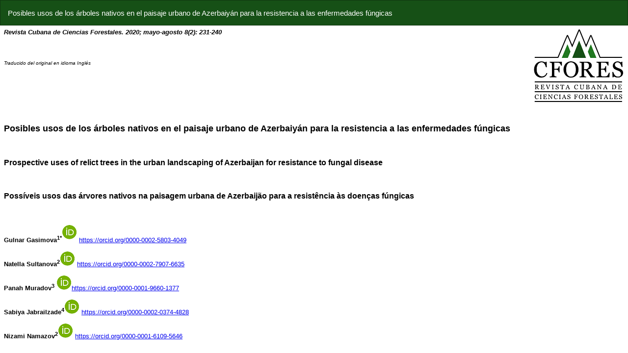

--- FILE ---
content_type: text/html; charset=utf-8
request_url: https://cfores.upr.edu.cu/index.php/cfores/article/view/545/html
body_size: 768
content:
<!DOCTYPE html>
<html lang="es-ES" xml:lang="es-ES">
<head>
	<meta charset="utf-8">
	<meta name="viewport" content="width=device-width, initial-scale=1.0">
	<title>
		Vista de Posibles usos de los árboles nativos en el paisaje urbano de Azerbaiyán para la resistencia a las enfermedades fúngicas
							| Revista Cubana de Ciencias Forestales
			</title>

	
<meta name="generator" content="Open Journal Systems 3.3.0.13">
<link rel="alternate" type="application/atom+xml" href="https://cfores.upr.edu.cu/index.php/cfores/gateway/plugin/AnnouncementFeedGatewayPlugin/atom">
<link rel="alternate" type="application/rdf+xml" href="https://cfores.upr.edu.cu/index.php/cfores/gateway/plugin/AnnouncementFeedGatewayPlugin/rss">
<link rel="alternate" type="application/rss+xml" href="https://cfores.upr.edu.cu/index.php/cfores/gateway/plugin/AnnouncementFeedGatewayPlugin/rss2">
	<link rel="stylesheet" href="https://cfores.upr.edu.cu/index.php/cfores/$$$call$$$/page/page/css?name=bootstrap" type="text/css" /><link rel="stylesheet" href="https://cfores.upr.edu.cu/index.php/cfores/$$$call$$$/page/page/css?name=bootstrapTheme-cfores" type="text/css" />
</head>
<body class="pkp_page_article pkp_op_view">

		<header class="header_view">

		
		<a href="https://cfores.upr.edu.cu/index.php/cfores/article/view/545" class="return">
			<span class="pkp_screen_reader">
				Volver a los detalles del artículo
			</span>
		</a>

		<a href="https://cfores.upr.edu.cu/index.php/cfores/article/view/545" class="title">
			Posibles usos de los árboles nativos en el paisaje urbano de Azerbaiyán para la resistencia a las enfermedades fúngicas
		</a>
	</header>

	<div id="htmlContainer" class="galley_view" style="overflow:visible;-webkit-overflow-scrolling:touch">
									<iframe name="htmlFrame" src="				https://cfores.upr.edu.cu/index.php/cfores/article/download/545/html?inline=1
			" title="HTML de Posibles usos de los árboles nativos en el paisaje urbano de Azerbaiyán para la resistencia a las enfermedades fúngicas" allowfullscreen webkitallowfullscreen></iframe>
	</div>
	
</body>
</html>


--- FILE ---
content_type: text/html; charset=UTF-8
request_url: https://cfores.upr.edu.cu/index.php/cfores/article/download/545/html?inline=1
body_size: 12843
content:
<!DOCTYPE HTML PUBLIC "-//W3C//DTD HTML 3.2//EN">
<!-- This HTML document was generated by PageMaker -->
<!-- On Wed Apr 29 16:41:54 2020 from "Untitled-1" -->
<HTML>
<head>

<TITLE>Posibles usos de los &aacute;rboles nativos en el paisaje urbano de Azerbaiy&aacute;n para la resistencia a las enfermedades f&uacute;ngicas</TITLE>
</HEAD>
<BODY BGCOLOR="#ffffff">

<p><font size="2" face="Verdana, Arial, Helvetica, sans-serif"><B><I>Revista Cubana de Ciencias Forestales. 2020; mayo-agosto  8(2): 231-240</I></B></font><img src="https://cfores.upr.edu.cu/index.php/cfores/article/download/545/version/390/html/5730/logo.png" width="185" height="153" align="right"></p>
<p>&nbsp;</p>
<p><font size="1" face="Verdana, Arial, Helvetica, sans-serif"><em>Traducido del original en idioma Ingl&eacute;s </em></font></p>
<p>&nbsp;</p>
<p>&nbsp;</p>
<p>&nbsp;</p>
<p><strong><font size="4" face="Verdana, Arial, Helvetica, sans-serif">Posibles usos de los &aacute;rboles nativos en el paisaje urbano de Azerbaiy&aacute;n para 
  la resistencia a las enfermedades f&uacute;ngicas </font></strong></p>
<p>&nbsp;</p>
<P><strong><font size="3" face="Verdana, Arial, Helvetica, sans-serif">Prospective uses of relict trees in the urban landscaping of Azerbaijan for 
resistance to fungal disease</font></strong>
<p>&nbsp;</p>
<P><font size="3"><strong><font face="Verdana, Arial, Helvetica, sans-serif">Poss&iacute;veis  usos das &aacute;rvores nativos na paisagem urbana de Azerbaij&atilde;o para a resist&ecirc;ncia &agrave;s  doen&ccedil;as f&uacute;ngicas</font></strong>
</font>
<p>&nbsp;</p>
<P><font size="2" face="Verdana, Arial, Helvetica, sans-serif"><strong>Gulnar Gasimova<SUP>1*<img src="https://cfores.upr.edu.cu/index.php/cfores/article/download/545/version/390/html/5731/orcid2.png" width="31" height="30"></SUP></strong> <a href="https://orcid.org/0000-0002-5803-4049" target="_blank">https://orcid.org/0000-0002-5803-4049
</a></font>
<P><font size="2" face="Verdana, Arial, Helvetica, sans-serif"><B>Natella Sultanova</B><SUP><strong>2</strong></SUP><img src="https://cfores.upr.edu.cu/index.php/cfores/article/download/545/version/390/html/5731/orcid2.png" width="31" height="30"> <a href="http://orcid.org/0000-0002-7907-6635" target="_blank">https://orcid.org/0000-0002-7907-6635</a>
</font>
<P><font size="2" face="Verdana, Arial, Helvetica, sans-serif"><B>Panah Muradov</B><SUP><strong>3</strong></SUP> <img src="https://cfores.upr.edu.cu/index.php/cfores/article/download/545/version/390/html/5731/orcid2.png" width="31" height="30"><a href="https://orcid.org/0000-0001-9660-1377" target="_blank">https://orcid.org/0000-0001-9660-1377</a>
</font>
<P><font size="2" face="Verdana, Arial, Helvetica, sans-serif"><B>Sabiya Jabrailzade</B><SUP><strong>4</strong></SUP><img src="https://cfores.upr.edu.cu/index.php/cfores/article/download/545/version/390/html/5731/orcid2.png" width="31" height="30"> <a href="https://orcid.org/0000-0002-0374-4828" target="_blank">https://orcid.org/0000-0002-0374-4828</a>
</font>
<P><font size="2" face="Verdana, Arial, Helvetica, sans-serif"><B>Nizami Namazov</B><SUP><strong>2</strong></SUP><img src="https://cfores.upr.edu.cu/index.php/cfores/article/download/545/version/390/html/5731/orcid2.png" width="31" height="30"> <a href="https://orcid.org/0000-0001-6109-5646" target="_blank">https://orcid.org/0000-0001-6109-5646</a>
</font>
<p>&nbsp;</p>
<P><font size="2" face="Verdana, Arial, Helvetica, sans-serif"><SUP>1</SUP>Institute of Botany of ANAS (Azerbaijan National Academy of Sciences), Azerbaijan.</font><br>
  <font size="2" face="Verdana, Arial, Helvetica, sans-serif"><SUP>2</SUP>Sumgayit State University, Department of Biology, Azerbaiyan.</font><br>
    <font size="2" face="Verdana, Arial, Helvetica, sans-serif"><SUP>3</SUP>Institute of Microbiology of ANAS (Azerbaijan National Academy of Sciences), Azerbaijan.</font><br>
      <font size="2" face="Verdana, Arial, Helvetica, sans-serif"><SUP>4</SUP>Azerbaijan State Pedagogical University,  Azerbaijan.</font><br>
<p>&nbsp;</p>
<P><font size="2" face="Verdana, Arial, Helvetica, sans-serif"><SUP>*</SUP>Autor para la 
  correspondencia: <a href="mailto:muradov.imanas@bk.ru">muradov.imanas@bk.ru</a></font>
<p>&nbsp;</p>
<P><font size="2" face="Verdana, Arial, Helvetica, sans-serif"><B>Recibido</B>: 26 de febrero de 2020.
</font>
  <br>
<font size="2" face="Verdana, Arial, Helvetica, sans-serif"><B>Aprobado</B>: 16 de abril de 2020.</font>
<hr>
<P><font size="2" face="Verdana, Arial, Helvetica, sans-serif"></font>
<font size="2" face="Verdana, Arial, Helvetica, sans-serif"><B>RESUMEN</B></font>
<P><font size="2" face="Verdana, Arial, Helvetica, sans-serif">En este estudio, se consideran los usos prospectivos de algunas plantas 
  nativas en los paisajes de zonas urbanas de Azerbaiy&aacute;n en cuanto a su resistencia a las enfermedades f&uacute;ngicas. Para 
  ello, se utilizaron nueve especies de plantas nativas de la dendroflora local y se estudiaron su 
  microbiota y la resistencia a las enfermedades causadas por hongos. En el estudio se identificaron 65 
  especies de Mycota, de las cuales el 84,6 % son condicionalmente pat&oacute;genas. La gran mayor&iacute;a de 
  las especies pertenecen a Ascomycota, y los representantes de los grupos Basidiomycota y 
  Zygomycota estuvieron representados en menor medida. Las enfermedades f&uacute;ngicas m&aacute;s comunes 
  incluyen la podredumbre manchada y la podredumbre multicolor (alrededor del 75 %). La gama 
  de pat&oacute;genos dominantes en las plantas nativas se estudia en funci&oacute;n de las especies, lo que 
  constituye una condici&oacute;n favorable para limitar la propagaci&oacute;n de la enfermedad en los rodales mixtos. 
  En general, los &aacute;rboles nativos tienen un alto potencial de resistencia a la micobiota pat&oacute;gena 
  y pueden utilizarse en el paisajismo de las ciudades. </font>
<P><font size="2" face="Verdana, Arial, Helvetica, sans-serif"><B>Palabras clave</B>: Plantas nativas; Jardines urbanos; 
  Microbiota; Fitopat&oacute;genos; Indicadores cuantitativos bajos. </font>
<hr>
<P><font size="2" face="Verdana, Arial, Helvetica, sans-serif"><B>ABSTRACT</B>
</font>
<P><font size="2" face="Verdana, Arial, Helvetica, sans-serif">This study considers the prospective uses of some relict plants in the landscaping of urban 
  areas in Azerbaijan in terms of their resistance to fungal diseases. To do this, nine species of 
  relict plants of local dendroflora were used and their mycobiota and resistance of diseases caused 
  by fungi were studied. The study identified 65 species of Mycota, of which 84.6 % are 
  conditionally pathogenic. The vast majority of species belong to Ascomycota, and representatives of 
  the Basidiomycota and Zygomycota groups were represented to a lesser extent. The most 
  common fungal diseases include spotted and multi-colored rot (about 75 %). The range of 
  dominant pathogens in the relict plants under studies species-specific, which is a favorable condition 
  for limiting the spread of disease in mixed stands. In general, relict trees have a high potential 
  for resistance to pathogenic mycobiota and can be used in landscaping of cities. </font>
<P><font size="2" face="Verdana, Arial, Helvetica, sans-serif"><B>Keywords: </B>Relict trees; Urban gardening; Mycobiota; Phytopathogens; low quantitative indicators.
  </font>
<hr>
<P><font size="2"><strong><font face="Verdana, Arial, Helvetica, sans-serif">RESUMO</font></strong></font>
<P><font size="2" face="Verdana, Arial, Helvetica, sans-serif"> Neste estudo, as  utiliza&ccedil;&otilde;es prospectivas de algumas plantas nativas em paisagens urbanas do  Azerbaij&atilde;o s&atilde;o consideradas em termos da sua resist&ecirc;ncia a doen&ccedil;as f&uacute;ngicas.  Para este efeito, foram utilizadas nove esp&eacute;cies de plantas nativas da  dendroflora local e foram estudadas a sua microbiota e resist&ecirc;ncia a doen&ccedil;as  f&uacute;ngicas. No estudo foram identificadas 65 esp&eacute;cies de Mycota, das quais 84,6 %  s&atilde;o patog&eacute;nicas do ponto de vista das condi&ccedil;&otilde;es. A grande maioria das esp&eacute;cies  pertence a Ascomycota e os representantes dos grupos Basidiomycota e Zygomycota  estiveram representados em menor escala. As doen&ccedil;as f&uacute;ngicas mais comuns  incluem a podrid&atilde;o manchada e a podrid&atilde;o multicolorida (cerca de 75 %). A gama  de agentes patog&eacute;nicos dominantes nas plantas nativas &eacute; estudada com base na  esp&eacute;cie, o que constitui uma condi&ccedil;&atilde;o favor&aacute;vel para limitar a propaga&ccedil;&atilde;o da  doen&ccedil;a em povoamentos mistos. Em geral, as &aacute;rvores nativas t&ecirc;m um elevado  potencial de resist&ecirc;ncia &agrave; microbiota patog&eacute;nica e podem ser utilizadas no  paisagismo urbano. </font>
<P><font size="2" face="Verdana, Arial, Helvetica, sans-serif"><strong>Palavras-chave</strong>: Plantas nativas; Jardins urbanos;  Microbiota; Agentes patog&eacute;nicos das plantas; Indicadores quantitativos baixos. </font>
<hr>
<P><font size="3" face="Verdana, Arial, Helvetica, sans-serif"><B>INTRODUCCI&Oacute;N</B>
  </font>
<P><font size="2" face="Verdana, Arial, Helvetica, sans-serif">La dendroflora en gran parte de las ciudades de Azerbaiy&aacute;n desempe&ntilde;an un importante 
  rol ambiental porque cumplen funciones sanitarias-higi&eacute;nicas, culturales, recreativas, 
  de esparcimiento, est&eacute;ticas, de protecci&oacute;n del agua y del suelo (Aronson <I>et al.,</I> 2014; Battisti <I>et al.,</I> 2019; Ennos, 2015; Kowarik y von der Lippe, 2018; Nilon <em>et al.,</em> 2017). Sin embargo, el 
  entorno urbano se distingue por sus peculiares caracter&iacute;sticas ambientales, as&iacute; como por las 
  influencias tecnog&eacute;nicas espec&iacute;ficas que inhiben las plantas (Ives y <I>et al.,</I> 2016; Qiu <I>et al.,</I> 2017; 
  Tomoshevich, 2015). Los impactos antropog&eacute;nicos provocan un desequilibrio en las dendrocenosis, 
  una disminuci&oacute;n de la resistencia a las enfermedades entre las especies arb&oacute;reas, as&iacute; como 
  da&ntilde;os mec&aacute;nicos en los &aacute;rboles, lo que a su vez provoca un aumento de diversas enfermedades 
  infecciosas (Lukmazova, 2013; Tatarintsev, 2018). La micobiota pat&oacute;gena altera los procesos de 
  fotos&iacute;ntesis en los &aacute;rboles, reduce su productividad y longevidad, y tambi&eacute;n puede causar muertes 
  masivas en los espacios verdes de las ciudades (Brasier y Buck, 2001; Yang <I>et al.,</I> 2017). Para resolver los problemas pr&aacute;cticos del paisajismo, es de gran importancia el inventario de los 
  dendropat&oacute;genos, ya que permite fundamentar cient&iacute;ficamente las medidas para enriquecer y actualizar el 
surtido de plantaciones urbanas. </font>
<P><font size="2" face="Verdana, Arial, Helvetica, sans-serif">M&aacute;s de un centenar de especies de &aacute;rboles locales e introducidos se utilizan en la mejora de 
  las grandes ciudades de Azerbaiy&aacute;n (Abdullayeva, 2017; Kowarik y von der Lippe, 2018; 
  Tomoshevich, 2015). Estos tienen caracter&iacute;sticas diferentes seg&uacute;n sus rasgos ecol&oacute;gicos (rangos y 
  dependencia de determinadas condiciones ambientales, ciclo de vida, entre otros). La influencia de 
  estas diferencias en la resistencia de la dendrofauna urbana a las enfermedades infecciosas se 
  ha abordado en numerosos trabajos, en los que se han identificado las formas dominantes y 
  la especificidad de las especies de diversos representantes de la micobiota arb&oacute;rea 
  (Abdullayeva, 2017; Lukmazova, 2013; Tatarintsev, 2018; Tomoshevich, 2015). En algunos trabajos se 
  presentan pruebas de que algunas plantas nativas son resistentes a las enfermedades mic&oacute;ticas, lo que 
  se asocia a un alto potencial de adaptaci&oacute;n (Lukmazova, 2013; Qiu <em>et al.,</em> 2017). Este hecho 
  hace que estas sean un objeto de estudio prometedor para su uso en el paisajismo urbano. Las 
  plantas nativas se plantan ampliamente en las grandes ciudades de Azerbaiy&aacute;n. Por ejemplo, el 
  pino eldar (<I>Pinus eldarica </I>Medw.) y el pino oriental 
  (<I>Platanus orientalis </I>L.) se utilizan ampliamente 
  en los paisajes urbanos. En algunos parques y jardines tambi&eacute;n se planta el casta&ntilde;o com&uacute;n 
  (<I>Castanea sativa </I>Mill.), el roble casta&ntilde;o 
  (<I>Quercus</I> <I>castaneifolia </I>CAM.) y la langosta del mar Caspio 
  (<I>Gleditshia caspia </I>Desf.); sin embargo, a pesar de su ubicuidad en los entornos urbanos de Azerbaiy&aacute;n, no 
  se han realizado estudios especiales sobre la resistencia de este grupo de plantas a la 
  micobiota pat&oacute;gena. En ese sentido, en este trabajo se eval&uacute;an las perspectivas de utilizaci&oacute;n de 
  &aacute;rboles nativos en el paisaje urbano de las grandes ciudades, como Bak&uacute; y Sumgait, en lo que 
  respecta a su resistencia a las enfermedades f&uacute;ngicas. </font>
<p>&nbsp;</p>
<P><font size="3" face="Verdana, Arial, Helvetica, sans-serif"><B>MATERIALES Y M&Eacute;TODOS</B>
  </font>
<P><font size="2" face="Verdana, Arial, Helvetica, sans-serif"><strong>Material de investigaci&oacute;n </strong></font>
<P><font size="2" face="Verdana, Arial, Helvetica, sans-serif">El estudio se llev&oacute; a cabo en 2014 en las ciudades de Bak&uacute; y 
  Sumgait, que son las ciudades m&aacute;s grandes de Azerbaiy&aacute;n. Se tomaron muestras de los &oacute;rganos 
  reproductivos (flores, frutos y semillas) y vegetativos (ra&iacute;z, tallo y hoja) de las plantas estudiadas. Para 
  seleccionar las muestras se utiliz&oacute; el m&eacute;todo de la ruta (Abdullayeva, 2017; Bahshaliyeva, 2017; Food 
  and Agriculture Organization of the United Nations (FAO), 2006; Golovin <em>et al.,</em> 2002). En total, 
  se tomaron 500 muestras de nueve especies de &aacute;rboles nativos (Mammadov <I>et al.,</I> 2016; Ministerio de Ecolog&iacute;a y Recursos Naturales de la Rep&uacute;blica de Azerbaiy&aacute;n, 2013): </font>
<ol>
  <li><font size="2" face="Verdana, Arial, Helvetica, sans-serif"><I>Albizzia julibrissin Dur</I>. - un &aacute;rbol deciduo de 6 a 16 m de altura, con copa en forma de 
    paraguas. Los h&aacute;bitats naturales son el cintur&oacute;n de monta&ntilde;as bajas de los montes Talysh en Azerbaiy&aacute;n, 
    as&iacute; como China, Corea y Jap&oacute;n. Adem&aacute;s, se distribuye por toda la costa del Mar Negro del noreste 
    de Turqu&iacute;a. Es una planta ornamental muy popular en los jardines y parques de las ciudades 
    de Europa meridional y Asia. </font></li>
  <li><font size="2" face="Verdana, Arial, Helvetica, sans-serif"><I>Castanea sativa Mill</I>. - Planta le&ntilde;osa deciduo de 10 a 30 metros de altura con una copa 
    en forma de paraguas. Ampliamente distribuida en los subtr&oacute;picos del Mediterr&aacute;neo y 
    el C&aacute;ucaso. </font>  </li>
  <li><font size="2" face="Verdana, Arial, Helvetica, sans-serif"><I>Ficus carica L.</I> &aacute;rbol deciduo de 10-15 m de altura, en algunos casos toma la forma 
    de matojo. Forma de la copa como paraguas esf&eacute;rico. Los ficus crecen en las 
    regiones subtropicales y c&aacute;lidas de Azerbaiy&aacute;n y est&aacute;n ampliamente distribuidos en los 
    pa&iacute;ses mediterr&aacute;neos, Transcaucasia, los C&aacute;rpatos y el Territorio de Krasnodar. </font>  </li>
  <li><font size="2" face="Verdana, Arial, Helvetica, sans-serif"><I>Gleditsia caspia Desf</I>. - una planta le&ntilde;osa decidua de 10-15 m de altura y hal&oacute;fita. 
    Com&uacute;n en los bosques del C&aacute;ucaso, en muchas regiones de Azerbaiy&aacute;n y en las tierras bajas 
    de Absheron, Talysh y Kur-Araz. </font>  </li>
  <li><font size="2" face="Verdana, Arial, Helvetica, sans-serif"><I>Parrotia persica</I> (D.C.) C.A.M.  un &aacute;rbol deciduo de 12-25 m de altura, el tronco 
    se ramifica desde la base. Este &aacute;rbol se distribuye en los bosques naturales de las 
    monta&ntilde;as de Talysh de Azerbaiy&aacute;n e Ir&aacute;n, cerca de la costa del Mar Caspio. </font>  </li>
  <li><font size="2" face="Verdana, Arial, Helvetica, sans-serif"><I>Pinus eldarica Medw</I>. - Con&iacute;fera de baja talla. Su &uacute;nico h&aacute;bitat natural es muy 
    limitado, cubre hasta 300 hect&aacute;reas de las laderas norte y noreste de la cadena Elleroyag en 
    zonas rocosas secas de la Llanura Eldar. Es una de las plantas m&aacute;s utilizadas para el 
    paisajismo en Azerbaiy&aacute;n y en las regiones &aacute;ridas del C&aacute;ucaso y el Asia central. </font>  </li>
  <li><font size="2" face="Verdana, Arial, Helvetica, sans-serif"><I>Platanus orientalis L.</I> - &aacute;rbol deciduo 25-50 m de altura. La copa es densa, amplia 
    y ovalada. Es com&uacute;n en el Mediterr&aacute;neo, Am&eacute;rica del Norte, Asia Central y Asia Menor, 
    y Europa Central. Es uno de los &aacute;rboles m&aacute;s utilizados en el paisajismo en Azerbaiy&aacute;n. </font>  </li>
  <li><font size="2" face="Verdana, Arial, Helvetica, sans-serif"><I>Punica granatum L</I>. - un arbusto subtropical perenne y deciduo con origen en Asia 
    Menor. Est&aacute; ampliamente distribuido en Am&eacute;rica del Sur, Australia, Sud&aacute;frica, Azerbaiy&aacute;n, 
    los pa&iacute;ses de la cuenca del Mediterr&aacute;neo, Afganist&aacute;n, la India y China. La granada 
    crece naturalmente a lo largo de las estribaciones meridionales del C&aacute;ucaso Mayor y Menor, y 
    a lo largo de las riberas del r&iacute;o Kura en Azerbaiy&aacute;n. La granada se cultiva hist&oacute;ricamente 
    en casi todas las regiones de Azerbaiy&aacute;n. </font>  </li>
  <li><font size="2" face="Verdana, Arial, Helvetica, sans-serif"><I>Quercus castaneifolia </I>(C.A.M.) - un &aacute;rbol cuya copa tiende a ser amplia piramidal de 
    40-45 m de altura, muy extendido en el Gran C&aacute;ucaso, el C&aacute;ucaso Menor y la zona de 
    Talysh en Azerbaiy&aacute;n. </font>  </li>
</ol>
<P><font size="2" face="Verdana, Arial, Helvetica, sans-serif"><strong>Muestreo y an&aacute;lisis micol&oacute;gico</strong></font>
<P><font size="2" face="Verdana, Arial, Helvetica, sans-serif">En todos los casos, para aislar los hongos en cultivo puro, 
  se utilizaron medios de cultivo est&aacute;ndar: extracto de Agar malta (AMJ), agar Czapek (ChM), el 
  agar de arroz (RA) y agar patata (PA). Estos medios de cultivo tambi&eacute;n se utilizaron para 
  almacenar los cultivos de estudio. </font>
<P><font size="2" face="Verdana, Arial, Helvetica, sans-serif">Los hongos se identificaron sobre la base de ciertos identificadores (Horst, 2013; Kirk <em>et 
  al.,</em> 2008; Satton <em>et al.,</em> 2001). Se utilizaron los nombres latinos de los hongos y su 
  sistematizaci&oacute;n se llev&oacute; a cabo de conformidad con las normas actualmente aceptadas (Hawksworth, 2014), 
  as&iacute; como con el sitio web oficial de la Asociaci&oacute;n Micol&oacute;gica Internacional (IMA) (Mammadov <em>et 
  al.,</em> 2016). La frecuencia de aparici&oacute;n de los hongos se determin&oacute; mediante la f&oacute;rmula <em>P = (n / 
  N) x100</em>, donde P es la frecuencia de aparici&oacute;n de los hongos en la muestra (o la tasa de 
  prevalencia de la enfermedad causada por el pat&oacute;geno - %), n es el n&uacute;mero de hongos encontrados 
  (el n&uacute;mero de plantas infectadas con la enfermedad en las &aacute;reas de estudio) y N es el n&uacute;mero 
  total de muestras (n&uacute;mero total de especies de plantas en el &aacute;rea de estudio). </font>
<p>&nbsp;</p>
<p><strong><font size="3" face="Verdana, Arial, Helvetica, sans-serif">RESULTADOS</font></strong></p>
<p><font size="2" face="Verdana, Arial, Helvetica, sans-serif">Los estudios de las plantas aut&oacute;ctonas de los espacios verdes en las ciudades revelaron una 
  gran variedad de hongos. Se aislaron un total de 65 especies de micro y macromicetos (Tabla 1). 
  El mayor n&uacute;mero de especies se registr&oacute; en <I>Quercus castaneifolia</I>, y el menor en<I> Pinus 
    eldarica</I>. La diversidad de especies de micobiota en otras plantas oscila entre 10 y 14. Esto es de 1,7 a 
  2,4 veces menos en comparaci&oacute;n con los hongos implicados en la formaci&oacute;n de la micobiota 
en <I>Quercus castaneifolia</I> y de 1,1 a 1,6 veces m&aacute;s que en <I>Pinus eldarica</I>. En algunos casos se observa la ocurrencia de dos o m&aacute;s tipos de hongos par&aacute;sitos en una planta. </font></p>
<p><font size="2" face="Verdana, Arial, Helvetica, sans-serif">Un estudio detallado de los hongos que participan en la formaci&oacute;n de la micobiota de acuerdo 
  con sus caracter&iacute;sticas taxon&oacute;micas distintivas encontr&oacute; que el 67,7 % de los hongos pertenecen 
a Ascomycota, el 21,5 % a Basidiomycota y el 10,8 % a Zygomycota. </font></p>
<p align="center"><font size="2" face="Verdana, Arial, Helvetica, sans-serif"><B>Tabla 1. - </B>Caracter&iacute;sticas num&eacute;ricas de la composici&oacute;n de las especies de microbiocios en 
  las plantas nativas </font></p>
<p align="center"><img src="https://cfores.upr.edu.cu/index.php/cfores/article/download/545/version/390/html/5727/t1.png" width="646" height="311"></p>
<P><font size="2" face="Verdana, Arial, Helvetica, sans-serif">En total, Ascomycota tiene 44 especies pertenecientes a 11 &oacute;rdenes: 
Botryosphaeriales-2, Capondiales- 5, Diaporthales - 3, Dothideales- 1, Eurotiales- 8, Ersiphales- 5, Helotiales- 
4, Hypocreales- 5, Glomerellales- 3, Pleosparales -7, Xylariales- 1. </font>
<P><font size="2" face="Verdana, Arial, Helvetica, sans-serif">El grupo Basidiomycota tiene 14 especies pertenecientes a cuatro &oacute;rdenes: Himenochaetales - 
  2, Polyporales - 5, Pucciniales - 5 y Urocystidales - 2. </font>
<P><font size="2" face="Verdana, Arial, Helvetica, sans-serif">Los datos obtenidos muestran que el 83,1% de los hongos registrados (54 especies) 
  son condicionalmente pat&oacute;genos y pertenecen a los grupos Ascomycota (74,1 %) y 
  Basidiomycota (25,9 %). No se detectaron fitopat&oacute;genos entre los Zygomycota. Los representantes de 
  este grupo participaron principalmente en la formaci&oacute;n de micobiotas ep&iacute;fitas en los 
  &aacute;rboles estudiados. <I>Quercus 
    castaneifolia</I> ten&iacute;a la mayor tasa de infecci&oacute;n de enfermedades f&uacute;ngicas 
  y el <I>Pinus eldarica</I> la menor (Tabla 2).
  </font>
<P align="center"><font size="2" face="Verdana, Arial, Helvetica, sans-serif"><B>Tabla 2.- </B>Caracter&iacute;sticas num&eacute;ricas de la composici&oacute;n de las especies de la microbiota en 
  las plantas nativas </font>
<P align="center"><img src="https://cfores.upr.edu.cu/index.php/cfores/article/download/545/version/390/html/5728/t2.png" width="644" height="251">
<P><font size="2" face="Verdana, Arial, Helvetica, sans-serif">La enfermedad m&aacute;s com&uacute;n es la podredumbre manchada y multicolor, que representa 
alrededor del 75 % del n&uacute;mero total de enfermedades registradas. Esta patolog&iacute;a se debe a las 
actividades de varios representantes de los grupos Ascomycota y Basidiomycota: <I>Alternaria</I> <I>alternata </I>(Fr.) Keissl., 
<I>Ascochyta</I> <I>quercus</I> Sacc. et Speg., 
<I>Botrytis</I> <I>cinerea</I> Pers, 
<I>Dothistroma</I> <I>septospora</I> (Dorog.) M. Morelet, 
<I>Fomes</I> <I>fomentarius</I> (L) Fr., 
<I>Fomitopsis</I> <I>pinicola</I> (Sw.) P. Karst., 
<I>Heteroporus</I> <I>biennis</I> (Bull.) L&aacute;zaro Ibiza, <I>Laetiporus</I> <I>sulphureusMurrill</I>, 
<I>Phellinus</I> <I>torulosus</I> (Pers.) Bourdot y 
Galzin, <I>Nectria</I> <I>cinnabarina</I> (Tode) Fr., 
<I>Phoma</I> <I>acicola</I> (L&eacute;v.) Sacc., <I>Phyllosticta</I> <I>aesculina</I> Sacc, 
<I>Ph</I>. <I>castaneae</I> Ellis y Everh. Otras enfermedades (marchitamiento, corrosi&oacute;n, necrosis, o&iacute;dio, etc.) son 
causadas por los hongos <I>Melampsora</I> 
<I>pinitorqua</I> Rostr., <I>Microsphaera</I> 
<I>alphitoides</I>, Griff et Maubl., 
<I>Tubercularia</I> <I>vulgaris</I> Tode, 
<I>Verticillium</I> <I>dahliae</I> Kleb, etc. Se observ&oacute; tambi&eacute;n que en la composici&oacute;n de 
los pat&oacute;genos de las plantas nativas objeto de estudio se incluyen tambi&eacute;n especies espec&iacute;ficas. 
Por ejemplo, <I>Ascochyta quercus, Melampsora 
quercus</I> (Brond.) J. Schr&ouml;t. y <I>Microsphaera 
quercina</I> (Schwein.) Burrill para <I>Quercus 
castaneifolia</I>, y los hongos <I>Erysiphe 
castaneae</I> U. Braun y <I>Ph. castaneae</I> para 
<I>Castanea sativa</I> son especies espec&iacute;ficas. </font>
<p>&nbsp;</p>
<P><strong><font size="3" face="Verdana, Arial, Helvetica, sans-serif">DISCUSI&Oacute;N</font>
  </strong>
<P><font size="2" face="Verdana, Arial, Helvetica, sans-serif">La mayor&iacute;a de las plantas nativas son biol&oacute;gicamente estables en condiciones naturales y 
  no muestran una reducci&oacute;n de sus h&aacute;bitats. Sin embargo, el uso de una planta en el paisaje 
  urbano puede ser dif&iacute;cil debido a la propagaci&oacute;n de varias enfermedades infecciosas. Esta 
  investigaci&oacute;n sobre la micobiota de &aacute;rboles nativos en rodales urbanos de Azerbaiy&aacute;n revel&oacute; una 
  importante diversidad en la composici&oacute;n de especies de hongos. Seg&uacute;n la afiliaci&oacute;n taxon&oacute;mica, la 
  abrumadora mayor&iacute;a de las especies pertenecen a Ascomycota, y los representantes de los grupos 
  Basidiomycota y Zygomycota en menor medida. Ya se ha observado un cuadro id&eacute;ntico de la prevalencia 
  de Ascomycota en el micobiota de la dendrofauna urbana en Azerbaiy&aacute;n y algunas otras regiones 
  de la antigua URSS (Abdullayeva, 2017; Lukmazova, 2013; Tomoshevich, 2015). En este caso, 
  el 82,4 % de la Ascomycota son anamorfos, lo que puede considerarse el principal signo de 
  microbiota en la naturaleza de Azerbaiy&aacute;n (Abdullayeva, 2017). </font>
<P><font size="2" face="Verdana, Arial, Helvetica, sans-serif">Es un hecho bien conocido que los hongos pueden utilizar las plantas, incluidos los &aacute;rboles, 
  para refugio, alimento o ambos. En el primer caso, los hongos forman la micobiota epif&iacute;tica de 
  los &aacute;rboles y se caracterizan como saprotrofos principalmente debido a sus relaciones ecol&oacute;gicas 
  y tr&oacute;ficas (Tomoshevich, 2015). En este caso, los hongos que entran en esta categor&iacute;a 
  pertenecen al grupo Zygomycota y ellos s&oacute;lo representan el 15,4 % del total. </font>
<P><font size="2" face="Verdana, Arial, Helvetica, sans-serif">Los hongos que se alimentan de plantas se agrupan como biotopos y politr&oacute;ficos en t&eacute;rminos 
  de sus relaciones ecol&oacute;gicas y tr&oacute;ficas. Los s&iacute;ntomas de estos &uacute;ltimos se manifiestan en 
  diversas patolog&iacute;as y como consecuencia, en la aparici&oacute;n de los &aacute;rboles, su productividad biol&oacute;gica. 
  Estos tambi&eacute;n influyen en las caracter&iacute;sticas que est&aacute;n sujetas a cambios. La microflora pat&oacute;gena 
  de los &aacute;rboles nativas estudiada conten&iacute;a representantes de Ascomycota o Basidiomycota y 
  se caracterizaba por un nivel significativo de prevalencia. La enfermedad m&aacute;s peligrosa y com&uacute;n 
  es la podredumbre manchada y multicolor, caracter&iacute;stica de la mayor&iacute;a de las plantas le&ntilde;osas de 
  las zonas urbanas. Estos pat&oacute;genos alteran los procesos de fotos&iacute;ntesis y privan a las plantas de 
  sus cualidades decorativas al formar numerosas hojas de color marr&oacute;n-morado que se 
  desprenden con el tiempo. Esto no s&oacute;lo afecta a la belleza de las plantas, sino que tambi&eacute;n 
  reduce significativamente la superficie de asimilaci&oacute;n de las hojas, lo que debilita a las plantas. </font>
<P><font size="2" face="Verdana, Arial, Helvetica, sans-serif">A pesar de que la mayor&iacute;a de las plantas nativas tienen un importante potencial de 
  adaptaci&oacute;n, un serio impedimento para su introducci&oacute;n al cultivo puede ser las diferencias del microclima 
  local y, por consiguiente, la vulnerabilidad a las enfermedades infecciosas. Algunos autores, 
  utilizando enfoques bicen&oacute;ticos para el estudio de las poblaciones de plantas nativas, dividieron las 
  especies de nativas en grupos clasificados en funci&oacute;n de su capacidad de adaptaci&oacute;n a las 
  condiciones actuales: 1) nativas florecientes o progresivas, 2) nativas y 3) nativas regresivas (Didukh, 
  1988; Tatarintsev, 2018). El menos resistente al complejo de pat&oacute;genos entre los &aacute;rboles 
  estudiados fue <I>Quercus castaneifolia</I>, que se encuentra en un estado de equilibrio m&oacute;vil como la mayor&iacute;a 
  de las especies estudiadas. Estas especies, en condiciones favorables, son bastante viables y 
  est&aacute;n bien desarrolladas y mantienen firmemente sus posiciones en los rodales; sin embargo, con 
  un cambio brusco en las condiciones ambientales, pueden morir. Un mayor nivel de infecci&oacute;n 
  con fitopat&oacute;genos en <I>Quercus 
    castaneifolia</I> puede indicar un estado de vida insatisfactorio para 
  esta especie en las condiciones ambientales dadas.
  </font>
<P><font size="2" face="Verdana, Arial, Helvetica, sans-serif">Sin embargo, un an&aacute;lisis comparativo de los resultados obtenidos con los datos de la 
  literatura mostr&oacute; que casi todas las plantas nativas estudiadas son m&aacute;s resistentes a las enfermedades 
  que las especies que se utilizan actualmente en la jardiner&iacute;a de las grandes ciudades de 
  Azerbaiy&aacute;n. Por ejemplo, de acuerdo con Abdullayeva (2017), el nivel de infecci&oacute;n entre &aacute;rboles como: 
  acacia blanca, &aacute;lamo com&uacute;n, sophora jap&oacute;nica, olmo y sauce meridional, etc., utilizados para la 
  jardiner&iacute;a de las grandes ciudades de Azerbaiy&aacute;n, oscila entre el 9,8 y el 56,7 %, lo que es 1,25-7,27 
  veces m&aacute;s alto que en <I>Quercus 
    castaneifolia</I>. Adem&aacute;s, la diversidad taxon&oacute;mica de los hongos 
  que intervienen en la formaci&oacute;n de la micobiota de estos &aacute;rboles es bastante grande en 
  comparaci&oacute;n con la dendrofauna nativa. Por ejemplo, 22 especies de hongos forman la micobiota de 
  sophora japonesa, que domina el dise&ntilde;o del paisaje de la ciudad de Bak&uacute; (Abdullayeva, 2017). </font>
<P><font size="2" face="Verdana, Arial, Helvetica, sans-serif">La composici&oacute;n de especies de 
pat&oacute;genos depende de la diversidad de especies de plantas 
le&ntilde;osas y del estado del paisaje. Desde este punto de vista, es aconsejable se&ntilde;alar que los 
pat&oacute;genos primarios de las plantas nativas estudiadas son espec&iacute;ficos de cada especie. Esto es 
ventajoso para limitar la propagaci&oacute;n de enfermedades en los rodales mixtos, mientras que los hongos 
con una amplia gama de posibles hu&eacute;spedes pueden hacer m&aacute;s da&ntilde;o a los &aacute;rboles utilizados para 
el paisajismo y otros fines (Horst, 2013). Al mismo tiempo, no todos los hongos identificados 
se encuentran en una forma pat&oacute;gena, y la amplitud de su distribuci&oacute;n no indica el grado de 
da&ntilde;o que causan. Esto &uacute;ltimo, probablemente, depende de la agresividad del pat&oacute;geno, el estado 
de vida de la planta y el microclima espec&iacute;fico de la zona. </font>
<P><font size="2" face="Verdana, Arial, Helvetica, sans-serif">Resumiendo, la planificaci&oacute;n del paisaje urbano trabaja para optimizar el proceso de 
  incorporaci&oacute;n de &aacute;rboles sanos en el plan de la ciudad. En las grandes ciudades de Azerbaiy&aacute;n se plantan 
  m&aacute;s de un centenar de especies de &aacute;rboles locales e introducidos, entre los que se incluyen 
  plantas nativas que te&oacute;ricamente tienen un alto potencial de adaptaci&oacute;n. Un an&aacute;lisis cuantitativo 
  y cualitativo comparativo de la composici&oacute;n de la micobiota de las especies de &aacute;rboles en 
  las plantaciones urbanas mostr&oacute; que las plantas aut&oacute;ctonas son m&aacute;s resistentes a las 
  enfermedades f&uacute;ngicas que los &aacute;rboles que se utilizan ampliamente en el paisajismo en la actualidad. El 
  menos resistente a los pat&oacute;genos entre los &aacute;rboles nativos estudiados fue el <I>Quercus castaneifolia</I>, lo que puede deberse a las malas condiciones ambientales para esta especie. La podredumbre 
  manchada y multicolor, caracter&iacute;stica de la mayor&iacute;a de los complejos de parques forestales en zonas 
  urbanas, es una enfermedad com&uacute;n en todas las especies de &aacute;rboles estudiadas. Sin embargo, la 
  composici&oacute;n de los pat&oacute;genos dominantes en las plantas nativas estudiadas es espec&iacute;fica de cada especie, 
  lo que es favorable para limitar la dispersi&oacute;n de la enfermedad en los rodales mixtos. En general, 
  los estudios han demostrado que los &aacute;rboles aut&oacute;ctonos tienen un alto potencial de resistencia a 
  las enfermedades f&uacute;ngicas y pueden utilizarse con &eacute;xito para el paisajismo de las ciudades 
  de Azerbaiy&aacute;n y otros pa&iacute;ses. </font>
<P><font size="2" face="Verdana, Arial, Helvetica, sans-serif">La formaci&oacute;n de la micobiota general de las especies arb&oacute;reas, incluidas las nativas, var&iacute;a 
  seg&uacute;n la naturaleza del entorno urbano. Por lo tanto, a fin de determinar la din&aacute;mica de las 
  diversas enfermedades y la aplicaci&oacute;n oportuna de medidas de protecci&oacute;n, es necesario mejorar el 
  sistema de vigilancia, teniendo en cuenta la especialidad local. </font>
<p>&nbsp;</p>
<P><font size="3" face="Verdana, Arial, Helvetica, sans-serif"><B>REFERENCIAS BIBLIOGR&Aacute;FICAS</B>
</font>
<P><font size="2" face="Verdana, Arial, Helvetica, sans-serif">ABDULLAYEVA, Sh.A., 2017. <I>Mycobiotas of trees and shrubs used in the greenery of 
Baku</I> [en l&iacute;nea]. PhD Thesis. [Extended abstract of PhD in Biology Dissertation]. Azerbaijani: 
s.n. Disponible en: <a href="http://www.aak.gov.az/avtoref_to_mudaf/pdf_to_mudaf/bio /bio_n_asa_11_12_17.pdf" target="_blank">http://www.aak.gov.az/avtoref_to_mudaf/pdf_to_mudaf/bio
/bio_n_asa_11_12_17.pdf</a></font>
<P><font size="2" face="Verdana, Arial, Helvetica, sans-serif">ARONSON, M.F.J., LA SORTE, F.A., NILON, C.H., KATTI, M., GODDARD, M.A., LEPCZYK, 
C.A., WARREN, P.S., WILLIAMS, N.S.G., CILLIERS, S., CLARKSON, B., DOBBS, C., DOLAN, 
R., HEDBLOM, M., KLOTZ, S., KOOIJMANS, J.L., K&Uuml;HN, I., MACGREGOR-FORS, I., MCDONNELL, 
M., M&Ouml;RTBERG, U., PY&#138;EK, P., SIEBERT, S., SUSHINSKY, J., WERNER, P. y WINTER, M., 2014. 
A global analysis of the impacts of urbanization on bird and plant diversity reveals 
key anthropogenic drivers <I>Proceedings of the Royal Society B: Biological 
Sciences</I> [en l&iacute;nea], vol. 281, no. 1780, pp. 2013-3330. [Consulta: 27 abril 2020]. DOI 
<a href="10.1098/rspb.2013.3330" target="_blank">10.1098/rspb.2013.3330</a>. Disponible en: <a href="https://royalsocietypublishing.org/doi/full/10.1098/rspb.2013.3330" target="_blank">https://royalsocietypublishing.org/doi/full/10.1098/rspb.2013.3330</a></font>
<P><font size="2" face="Verdana, Arial, Helvetica, sans-serif">BAHSHALIYEVA, K.F., 2017. <I>The ecolo-biological features of toxigenic fungi which spreads 
in Azerbaijan</I> [en l&iacute;nea]. PhD Thesis [Extended abstract of SD in Biology 
Dissertation]. Azerbaijani: s.n. Disponible en: <a href="https://royalsocietypublishing.org/doi/full/10.1098/rspb.2013.3330" target="_blank">http://www.aak.gov.az/avtoref_to_mudaf/pdf_to_mudaf/bio
/bio_d_bkf_30_10_17.pdf</a></font>
<P><font size="2" face="Verdana, Arial, Helvetica, sans-serif">BATTISTI, L., PILLE, L., WACHTEL, T., LARCHER, F. y S&Auml;UMEL, I., 2019. Residential 
greenery: state of the art and health-related ecosystem services and disservices in the city of 
Berlin. <I>Sustainability</I> [en l&iacute;nea], vol. 11, no. 6, pp. 1815. Disponible en: <a href="https://ideas.repec.org/a/gam/jsusta/v11y2019i6p1815-d217317.html" target="_blank">https://ideas.repec.org/a/gam/jsusta/v11y2019i6p1815-d217317.html</a></font>
<P><font size="2" face="Verdana, Arial, Helvetica, sans-serif">BRASIER, C.M. y BUCK, K.W., 2001. Rapid evolutionary changes in a globally invading 
fungal pathogen. <I>Biological Invasions</I> [en l&iacute;nea], vol. 3, no. 3, pp. 223-233. DOI 
<a href="10.1023/A:1015248819864" target="_blank">10.1023/A:1015248819864</a>. Disponible en: <a href="https://ideas.repec.org/a/gam/jsusta/v11y2019i6p1815-d217317.html" target="_blank">https://link.springer.com/article/10.1023/A:1015248819864</a></font>
<P><font size="2" face="Verdana, Arial, Helvetica, sans-serif">C. H, N., ARONSON, M.F.J., CILLIERS, S.S., DOBBS, C., FRAZEE, L.J., GODDARD, M.A., 
O'NEILL, K.M., ROBERTS, D., STANDER, E.K., WERNER, P., WINTER, M. y YOCOM, K.P., 2017. 
Planning for the Future of Urban Biodiversity: A Global Review of City-Scale Initiatives. 
    <I>BioScience</I> [en l&iacute;nea], vol. 67, no. 4, pp. 332-342. DOI <a href="10.1093/biosci/bix012" target="_blank">10.1093/biosci/bix012</a>. Disponible en: <a href="https://ideas.repec.org/a/gam/jsusta/v11y2019i6p1815-d217317.html" target="_blank">https://academic.oup.com/bioscience/article/67/4/332/3065740</a></font>
<P><font size="2" face="Verdana, Arial, Helvetica, sans-serif">DIDUKH, Y.P., 1988. Ecological and coenotic features of the behavior of some relict and 
rare species in the light of the theory of ousting relics. 
    <I>Botanical Journal</I>, vol. 73, no. 12, pp. 
1686-1698. 
</font>
<P><font size="2" face="Verdana, Arial, Helvetica, sans-serif">ENNOS, R.A., 2015. Resilience of forests to pathogens: An evolutionary ecology 
perspective. <I>Forestry</I> [en l&iacute;nea], vol. 88, no. 1, pp. 4152. DOI <a href="10.1093/forestry/cpu048" target="_blank">10.1093/forestry/cpu048</a>. Disponible 
en: <a href="https://academic.oup.com/forestry/article/88/1/41/2756078" target="_blank">https://academic.oup.com/forestry/article/88/1/41/2756078</a></font>
<P><font size="2" face="Verdana, Arial, Helvetica, sans-serif">FOOD AND AGRICULTURE ORGANIZATION OF THE UNITED NATIONS (FAO), 2006. 
    <I>Handbook of Mycological Methods [Project 
GCP/INT/743/CFC]</I> [en l&iacute;nea]. 2006. S.l.: FAO. Disponible 
en: <a href="http://www.fao.org/fileadmin/user_upload/agns/pdf/coffee/Annex-F.2.pdf" target="_blank">http://www.fao.org/fileadmin/user_upload/agns/pdf/coffee/Annex-F.2.pdf</a></font>
<P><font size="2" face="Verdana, Arial, Helvetica, sans-serif">GOLOVIN, P.N., ARSENEVA, M.V., TROPOVA, A.T. y HESTIPEROVA, Z.I., 2002. 
    <I>Workshop on general phytopathology</I>. Russian: Saint-Peterburg: Lan' publishing house. 
</font>
<P><font size="2" face="Verdana, Arial, Helvetica, sans-serif">HAWKSWORTH, D.L., 2014. Possible house-keeping and other draft proposals to clarify 
or enhance the naming of fungi within the International Code of Nomenclature for algae, 
fungi, and plants (ICN). <I>IMA FUNGUS</I> [en l&iacute;nea], vol. 5, no. 1, pp. 7. Disponible en: <a href="https://www.ncbi.nlm.nih.gov/pubmed/25083404" target="_blank">https://www.ncbi.nlm.nih.gov/pubmed/25083404</a></font>
<P><font size="2" face="Verdana, Arial, Helvetica, sans-serif">HORST, R.K., 2013. Westcott's Plant Disease Handbook. 
    <I>New York: Springer Netherlands</I> [en 
l&iacute;nea], DOI <a href="10.1007/978-94-007-2141-8" target="_blank">10.1007/978-94-007-2141-8</a>. Disponible en: <a href="https://www.springer.com/gp/book/9789400721401" target="_blank">https://www.springer.com/gp/book/9789400721401</a></font>
<P><font size="2" face="Verdana, Arial, Helvetica, sans-serif">IVES, C.D., LENTINI, P.E., THRELFALL, C.G., IKIN, K., SHANAHAN, D.F., GARRARD, 
G.E., BEKESSY, S.A., FULLER, R.A., MUMAW, L., RAYNER, L., ROWE, R., VALENTINE, L.E. y 
KENDAL, D., 2016. Cities are hotspots for threatened species. 
    <I>Global Ecology and Biogeography</I> [en l&iacute;nea], vol. 25, no. 1, pp. 117-126. [Consulta: 27 abril 2020]. ISSN 1466-8238. DOI 
    <a href="10.1111/geb.12404" target="_blank">10.1111/geb.12404</a>. Disponible en: <a href="https://onlinelibrary.wiley.com/doi/abs/10.1111/geb.12404" target="_blank">https://onlinelibrary.wiley.com/doi/abs/10.1111/geb.12404</a></font>
<P><font size="2" face="Verdana, Arial, Helvetica, sans-serif">KIRK, P.M., CANNON, P.F., MINTER, D.W. y STALPERS, J.A., 2008. 
    <I>Dictionary of the Fungi</I> [en l&iacute;nea]. CABI publishing. Wallingford, UK: 10th ed. Disponible en: <a href="https://www.cabi.org/bookshop/book/9781845939335/" target="_blank">https://www.cabi.org/bookshop/book/9781845939335/</a></font>
<p>&nbsp;</p>

<P align="center"><font size="2" face="Verdana, Arial, Helvetica, sans-serif"><B>Conflicto de intereses:</B> </font> <font size="2" face="Verdana, Arial, Helvetica, sans-serif"><br>
  Los autores declaran no tener conflictos de intereses.</font>
<p>&nbsp;</p>
<P align="center"><font size="2" face="Verdana, Arial, Helvetica, sans-serif"><B>Contribuci&oacute;n de los autores:</B> </font> <font size="2" face="Verdana, Arial, Helvetica, sans-serif"><br>
  Los autores han participado en la redacci&oacute;n del trabajo y an&aacute;lisis de los documentos. </font>
<p>&nbsp;</p>
<P align="center"><font size="2" face="Verdana, Arial, Helvetica, sans-serif"><img src="https://cfores.upr.edu.cu/index.php/cfores/article/download/545/version/390/html/5729/3792.png" width="88" height="31"> <br>
  Esta obra est&aacute; bajo una <FONT 
COLOR="#0563c1"><a href="licencia de Creative Commons Reconocimiento-NoComercial 4.0 Internacional" target="_blank">licencia de Creative Commons Reconocimiento-NoComercial 
      4.0 Internacional</a></FONT>.</font> <font size="2" face="Verdana, Arial, Helvetica, sans-serif"><br>
Copyright (c) 2020 Gulnar Gasimova, Natella Sultanova, Panah Muradov, Sabiya Jabrailzade, Nizami Namazov</font>
</BODY>
</HTML>
